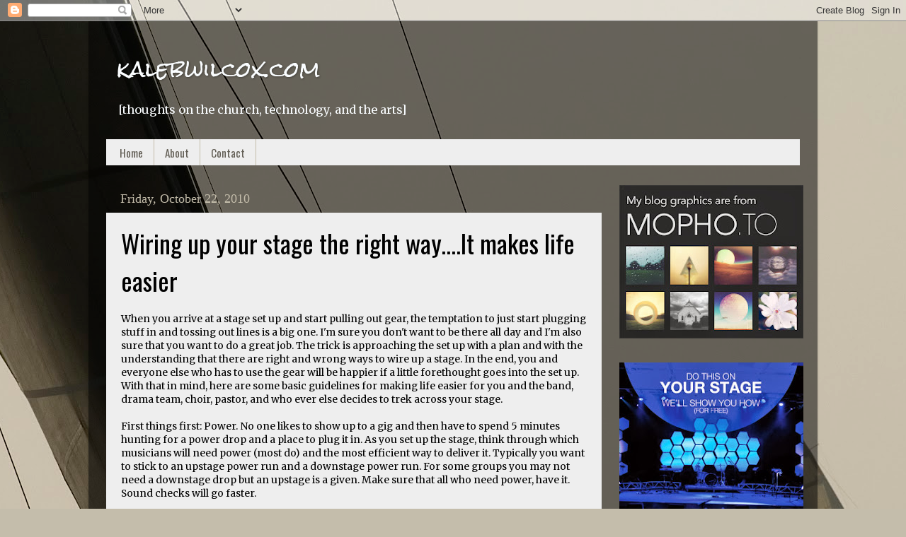

--- FILE ---
content_type: text/html; charset=UTF-8
request_url: http://www.kalebwilcox.com/2010/10/wiring-up-your-stage-right-wayit-makes.html
body_size: 16026
content:
<!DOCTYPE html>
<html class='v2' dir='ltr' xmlns='http://www.w3.org/1999/xhtml' xmlns:b='http://www.google.com/2005/gml/b' xmlns:data='http://www.google.com/2005/gml/data' xmlns:expr='http://www.google.com/2005/gml/expr'>
<head>
<link href='https://www.blogger.com/static/v1/widgets/335934321-css_bundle_v2.css' rel='stylesheet' type='text/css'/>
<meta content='width=1100' name='viewport'/>
<meta content='text/html; charset=UTF-8' http-equiv='Content-Type'/>
<meta content='blogger' name='generator'/>
<link href='http://www.kalebwilcox.com/favicon.ico' rel='icon' type='image/x-icon'/>
<link href='http://www.kalebwilcox.com/2010/10/wiring-up-your-stage-right-wayit-makes.html' rel='canonical'/>
<link rel="alternate" type="application/atom+xml" title="kalebwilcox.com - Atom" href="http://www.kalebwilcox.com/feeds/posts/default" />
<link rel="alternate" type="application/rss+xml" title="kalebwilcox.com - RSS" href="http://www.kalebwilcox.com/feeds/posts/default?alt=rss" />
<link rel="service.post" type="application/atom+xml" title="kalebwilcox.com - Atom" href="https://www.blogger.com/feeds/4682136459229679642/posts/default" />

<link rel="alternate" type="application/atom+xml" title="kalebwilcox.com - Atom" href="http://www.kalebwilcox.com/feeds/6441367491751480014/comments/default" />
<!--Can't find substitution for tag [blog.ieCssRetrofitLinks]-->
<meta content='http://www.kalebwilcox.com/2010/10/wiring-up-your-stage-right-wayit-makes.html' property='og:url'/>
<meta content='Wiring up your stage the right way....It makes life easier' property='og:title'/>
<meta content='When you arrive at a stage set up and start pulling out gear, the temptation to just start plugging stuff in and tossing out lines is a big ...' property='og:description'/>
<title>kalebwilcox.com: Wiring up your stage the right way....It makes life easier</title>
<style type='text/css'>@font-face{font-family:'Merriweather';font-style:normal;font-weight:400;font-stretch:100%;font-display:swap;src:url(//fonts.gstatic.com/s/merriweather/v33/u-4D0qyriQwlOrhSvowK_l5UcA6zuSYEqOzpPe3HOZJ5eX1WtLaQwmYiScCmDxhtNOKl8yDr3icaGV31CPDaYKfFQn0.woff2)format('woff2');unicode-range:U+0460-052F,U+1C80-1C8A,U+20B4,U+2DE0-2DFF,U+A640-A69F,U+FE2E-FE2F;}@font-face{font-family:'Merriweather';font-style:normal;font-weight:400;font-stretch:100%;font-display:swap;src:url(//fonts.gstatic.com/s/merriweather/v33/u-4D0qyriQwlOrhSvowK_l5UcA6zuSYEqOzpPe3HOZJ5eX1WtLaQwmYiScCmDxhtNOKl8yDr3icaEF31CPDaYKfFQn0.woff2)format('woff2');unicode-range:U+0301,U+0400-045F,U+0490-0491,U+04B0-04B1,U+2116;}@font-face{font-family:'Merriweather';font-style:normal;font-weight:400;font-stretch:100%;font-display:swap;src:url(//fonts.gstatic.com/s/merriweather/v33/u-4D0qyriQwlOrhSvowK_l5UcA6zuSYEqOzpPe3HOZJ5eX1WtLaQwmYiScCmDxhtNOKl8yDr3icaG131CPDaYKfFQn0.woff2)format('woff2');unicode-range:U+0102-0103,U+0110-0111,U+0128-0129,U+0168-0169,U+01A0-01A1,U+01AF-01B0,U+0300-0301,U+0303-0304,U+0308-0309,U+0323,U+0329,U+1EA0-1EF9,U+20AB;}@font-face{font-family:'Merriweather';font-style:normal;font-weight:400;font-stretch:100%;font-display:swap;src:url(//fonts.gstatic.com/s/merriweather/v33/u-4D0qyriQwlOrhSvowK_l5UcA6zuSYEqOzpPe3HOZJ5eX1WtLaQwmYiScCmDxhtNOKl8yDr3icaGl31CPDaYKfFQn0.woff2)format('woff2');unicode-range:U+0100-02BA,U+02BD-02C5,U+02C7-02CC,U+02CE-02D7,U+02DD-02FF,U+0304,U+0308,U+0329,U+1D00-1DBF,U+1E00-1E9F,U+1EF2-1EFF,U+2020,U+20A0-20AB,U+20AD-20C0,U+2113,U+2C60-2C7F,U+A720-A7FF;}@font-face{font-family:'Merriweather';font-style:normal;font-weight:400;font-stretch:100%;font-display:swap;src:url(//fonts.gstatic.com/s/merriweather/v33/u-4D0qyriQwlOrhSvowK_l5UcA6zuSYEqOzpPe3HOZJ5eX1WtLaQwmYiScCmDxhtNOKl8yDr3icaFF31CPDaYKfF.woff2)format('woff2');unicode-range:U+0000-00FF,U+0131,U+0152-0153,U+02BB-02BC,U+02C6,U+02DA,U+02DC,U+0304,U+0308,U+0329,U+2000-206F,U+20AC,U+2122,U+2191,U+2193,U+2212,U+2215,U+FEFF,U+FFFD;}@font-face{font-family:'Oswald';font-style:normal;font-weight:400;font-display:swap;src:url(//fonts.gstatic.com/s/oswald/v57/TK3_WkUHHAIjg75cFRf3bXL8LICs1_FvsUtiZSSUhiCXABTV.woff2)format('woff2');unicode-range:U+0460-052F,U+1C80-1C8A,U+20B4,U+2DE0-2DFF,U+A640-A69F,U+FE2E-FE2F;}@font-face{font-family:'Oswald';font-style:normal;font-weight:400;font-display:swap;src:url(//fonts.gstatic.com/s/oswald/v57/TK3_WkUHHAIjg75cFRf3bXL8LICs1_FvsUJiZSSUhiCXABTV.woff2)format('woff2');unicode-range:U+0301,U+0400-045F,U+0490-0491,U+04B0-04B1,U+2116;}@font-face{font-family:'Oswald';font-style:normal;font-weight:400;font-display:swap;src:url(//fonts.gstatic.com/s/oswald/v57/TK3_WkUHHAIjg75cFRf3bXL8LICs1_FvsUliZSSUhiCXABTV.woff2)format('woff2');unicode-range:U+0102-0103,U+0110-0111,U+0128-0129,U+0168-0169,U+01A0-01A1,U+01AF-01B0,U+0300-0301,U+0303-0304,U+0308-0309,U+0323,U+0329,U+1EA0-1EF9,U+20AB;}@font-face{font-family:'Oswald';font-style:normal;font-weight:400;font-display:swap;src:url(//fonts.gstatic.com/s/oswald/v57/TK3_WkUHHAIjg75cFRf3bXL8LICs1_FvsUhiZSSUhiCXABTV.woff2)format('woff2');unicode-range:U+0100-02BA,U+02BD-02C5,U+02C7-02CC,U+02CE-02D7,U+02DD-02FF,U+0304,U+0308,U+0329,U+1D00-1DBF,U+1E00-1E9F,U+1EF2-1EFF,U+2020,U+20A0-20AB,U+20AD-20C0,U+2113,U+2C60-2C7F,U+A720-A7FF;}@font-face{font-family:'Oswald';font-style:normal;font-weight:400;font-display:swap;src:url(//fonts.gstatic.com/s/oswald/v57/TK3_WkUHHAIjg75cFRf3bXL8LICs1_FvsUZiZSSUhiCXAA.woff2)format('woff2');unicode-range:U+0000-00FF,U+0131,U+0152-0153,U+02BB-02BC,U+02C6,U+02DA,U+02DC,U+0304,U+0308,U+0329,U+2000-206F,U+20AC,U+2122,U+2191,U+2193,U+2212,U+2215,U+FEFF,U+FFFD;}@font-face{font-family:'Rock Salt';font-style:normal;font-weight:400;font-display:swap;src:url(//fonts.gstatic.com/s/rocksalt/v24/MwQ0bhv11fWD6QsAVOZrt0M6p7NGrQ.woff2)format('woff2');unicode-range:U+0000-00FF,U+0131,U+0152-0153,U+02BB-02BC,U+02C6,U+02DA,U+02DC,U+0304,U+0308,U+0329,U+2000-206F,U+20AC,U+2122,U+2191,U+2193,U+2212,U+2215,U+FEFF,U+FFFD;}</style>
<style id='page-skin-1' type='text/css'><!--
/*-----------------------------------------------
Blogger Template Style
Name:     Picture Window
Designer: Blogger
URL:      www.blogger.com
----------------------------------------------- */
/* Content
----------------------------------------------- */
body {
font: normal normal 14px Merriweather;
color: #000000;
background: #C4BDAB url(//themes.googleusercontent.com/image?id=0BwVBOzw_-hbMMGJkZjMwODktOGE0Yy00YTkwLWI3OWUtYmJlMzZiODhlMTZi) no-repeat fixed top center /* Credit: mayo5 (http://www.istockphoto.com/googleimages.php?id=2572445&platform=blogger) */;
}
html body .region-inner {
min-width: 0;
max-width: 100%;
width: auto;
}
.content-outer {
font-size: 90%;
}
a:link {
text-decoration:none;
color: #ffbc11;
}
a:visited {
text-decoration:none;
color: #f3a000;
}
a:hover {
text-decoration:underline;
color: #ffcc11;
}
.content-outer {
background: transparent url(//www.blogblog.com/1kt/transparent/black50.png) repeat scroll top left;
-moz-border-radius: 0;
-webkit-border-radius: 0;
-goog-ms-border-radius: 0;
border-radius: 0;
-moz-box-shadow: 0 0 3px rgba(0, 0, 0, .15);
-webkit-box-shadow: 0 0 3px rgba(0, 0, 0, .15);
-goog-ms-box-shadow: 0 0 3px rgba(0, 0, 0, .15);
box-shadow: 0 0 3px rgba(0, 0, 0, .15);
margin: 0 auto;
}
.content-inner {
padding: 10px;
}
/* Header
----------------------------------------------- */
.header-outer {
background: transparent none repeat-x scroll top left;
_background-image: none;
color: #fafdff;
-moz-border-radius: 0;
-webkit-border-radius: 0;
-goog-ms-border-radius: 0;
border-radius: 0;
}
.Header img, .Header #header-inner {
-moz-border-radius: 0;
-webkit-border-radius: 0;
-goog-ms-border-radius: 0;
border-radius: 0;
}
.header-inner .Header .titlewrapper,
.header-inner .Header .descriptionwrapper {
padding-left: 30px;
padding-right: 30px;
}
.Header h1 {
font: normal normal 30px Rock Salt;
text-shadow: 1px 1px 3px rgba(0, 0, 0, 0.3);
}
.Header h1 a {
color: #fafdff;
}
.Header .description {
font-size: 130%;
}
/* Tabs
----------------------------------------------- */
.tabs-inner {
margin: .5em 15px 1em;
padding: 0;
}
.tabs-inner .section {
margin: 0;
}
.tabs-inner .widget ul {
padding: 0;
background: #eeeeee none repeat scroll bottom;
-moz-border-radius: 0;
-webkit-border-radius: 0;
-goog-ms-border-radius: 0;
border-radius: 0;
}
.tabs-inner .widget li {
border: none;
}
.tabs-inner .widget li a {
display: inline-block;
padding: .5em 1em;
margin-right: 0;
color: #625e55;
font: normal normal 15px Oswald;
-moz-border-radius: 0 0 0 0;
-webkit-border-top-left-radius: 0;
-webkit-border-top-right-radius: 0;
-goog-ms-border-radius: 0 0 0 0;
border-radius: 0 0 0 0;
background: transparent none no-repeat scroll top left;
border-right: 1px solid #c4bdab;
}
.tabs-inner .widget li:first-child a {
padding-left: 1.25em;
-moz-border-radius-topleft: 0;
-moz-border-radius-bottomleft: 0;
-webkit-border-top-left-radius: 0;
-webkit-border-bottom-left-radius: 0;
-goog-ms-border-top-left-radius: 0;
-goog-ms-border-bottom-left-radius: 0;
border-top-left-radius: 0;
border-bottom-left-radius: 0;
}
.tabs-inner .widget li.selected a,
.tabs-inner .widget li a:hover {
position: relative;
z-index: 1;
background: #f3a000 none repeat scroll bottom;
color: #ffffff;
-moz-box-shadow: 0 0 0 rgba(0, 0, 0, .15);
-webkit-box-shadow: 0 0 0 rgba(0, 0, 0, .15);
-goog-ms-box-shadow: 0 0 0 rgba(0, 0, 0, .15);
box-shadow: 0 0 0 rgba(0, 0, 0, .15);
}
/* Headings
----------------------------------------------- */
h2 {
font: normal normal 18px Georgia, Utopia, 'Palatino Linotype', Palatino, serif;
text-transform: none;
color: #ffffff;
margin: .5em 0;
}
/* Main
----------------------------------------------- */
.main-outer {
background: transparent none repeat scroll top center;
-moz-border-radius: 0 0 0 0;
-webkit-border-top-left-radius: 0;
-webkit-border-top-right-radius: 0;
-webkit-border-bottom-left-radius: 0;
-webkit-border-bottom-right-radius: 0;
-goog-ms-border-radius: 0 0 0 0;
border-radius: 0 0 0 0;
-moz-box-shadow: 0 0 0 rgba(0, 0, 0, .15);
-webkit-box-shadow: 0 0 0 rgba(0, 0, 0, .15);
-goog-ms-box-shadow: 0 0 0 rgba(0, 0, 0, .15);
box-shadow: 0 0 0 rgba(0, 0, 0, .15);
}
.main-inner {
padding: 15px 20px 20px;
}
.main-inner .column-center-inner {
padding: 0 0;
}
.main-inner .column-left-inner {
padding-left: 0;
}
.main-inner .column-right-inner {
padding-right: 0;
}
/* Posts
----------------------------------------------- */
h3.post-title {
margin: 0;
font: normal normal 36px Oswald;
}
.comments h4 {
margin: 1em 0 0;
font: normal normal 36px Oswald;
}
.date-header span {
color: #c4bdab;
}
.post-outer {
background-color: #eeeeee;
border: solid 1px transparent;
-moz-border-radius: 0;
-webkit-border-radius: 0;
border-radius: 0;
-goog-ms-border-radius: 0;
padding: 15px 20px;
margin: 0 -20px 20px;
}
.post-body {
line-height: 1.4;
font-size: 110%;
position: relative;
}
.post-header {
margin: 0 0 1.5em;
color: #c4bdab;
line-height: 1.6;
}
.post-footer {
margin: .5em 0 0;
color: #c4bdab;
line-height: 1.6;
}
#blog-pager {
font-size: 140%
}
#comments .comment-author {
padding-top: 1.5em;
border-top: dashed 1px #ccc;
border-top: dashed 1px rgba(128, 128, 128, .5);
background-position: 0 1.5em;
}
#comments .comment-author:first-child {
padding-top: 0;
border-top: none;
}
.avatar-image-container {
margin: .2em 0 0;
}
/* Comments
----------------------------------------------- */
.comments .comments-content .icon.blog-author {
background-repeat: no-repeat;
background-image: url([data-uri]);
}
.comments .comments-content .loadmore a {
border-top: 1px solid #ffcc11;
border-bottom: 1px solid #ffcc11;
}
.comments .continue {
border-top: 2px solid #ffcc11;
}
/* Widgets
----------------------------------------------- */
.widget ul, .widget #ArchiveList ul.flat {
padding: 0;
list-style: none;
}
.widget ul li, .widget #ArchiveList ul.flat li {
border-top: dashed 1px #ccc;
border-top: dashed 1px rgba(128, 128, 128, .5);
}
.widget ul li:first-child, .widget #ArchiveList ul.flat li:first-child {
border-top: none;
}
.widget .post-body ul {
list-style: disc;
}
.widget .post-body ul li {
border: none;
}
/* Footer
----------------------------------------------- */
.footer-outer {
color:#000000;
background: transparent none repeat scroll top center;
-moz-border-radius: 0 0 0 0;
-webkit-border-top-left-radius: 0;
-webkit-border-top-right-radius: 0;
-webkit-border-bottom-left-radius: 0;
-webkit-border-bottom-right-radius: 0;
-goog-ms-border-radius: 0 0 0 0;
border-radius: 0 0 0 0;
-moz-box-shadow: 0 0 0 rgba(0, 0, 0, .15);
-webkit-box-shadow: 0 0 0 rgba(0, 0, 0, .15);
-goog-ms-box-shadow: 0 0 0 rgba(0, 0, 0, .15);
box-shadow: 0 0 0 rgba(0, 0, 0, .15);
}
.footer-inner {
padding: 10px 20px 20px;
}
.footer-outer a {
color: #ffbc11;
}
.footer-outer a:visited {
color: #f3a000;
}
.footer-outer a:hover {
color: #ffcc11;
}
.footer-outer .widget h2 {
color: #ffffff;
}
/* Mobile
----------------------------------------------- */
html body.mobile {
height: auto;
}
html body.mobile {
min-height: 480px;
background-size: 100% auto;
}
.mobile .body-fauxcolumn-outer {
background: transparent none repeat scroll top left;
}
html .mobile .mobile-date-outer, html .mobile .blog-pager {
border-bottom: none;
background: transparent none repeat scroll top center;
margin-bottom: 10px;
}
.mobile .date-outer {
background: transparent none repeat scroll top center;
}
.mobile .header-outer, .mobile .main-outer,
.mobile .post-outer, .mobile .footer-outer {
-moz-border-radius: 0;
-webkit-border-radius: 0;
-goog-ms-border-radius: 0;
border-radius: 0;
}
.mobile .content-outer,
.mobile .main-outer,
.mobile .post-outer {
background: inherit;
border: none;
}
.mobile .content-outer {
font-size: 100%;
}
.mobile-link-button {
background-color: #ffbc11;
}
.mobile-link-button a:link, .mobile-link-button a:visited {
color: #eeeeee;
}
.mobile-index-contents {
color: #000000;
}
.mobile .tabs-inner .PageList .widget-content {
background: #f3a000 none repeat scroll bottom;
color: #ffffff;
}
.mobile .tabs-inner .PageList .widget-content .pagelist-arrow {
border-left: 1px solid #c4bdab;
}

--></style>
<style id='template-skin-1' type='text/css'><!--
body {
min-width: 1030px;
}
.content-outer, .content-fauxcolumn-outer, .region-inner {
min-width: 1030px;
max-width: 1030px;
_width: 1030px;
}
.main-inner .columns {
padding-left: 0;
padding-right: 280px;
}
.main-inner .fauxcolumn-center-outer {
left: 0;
right: 280px;
/* IE6 does not respect left and right together */
_width: expression(this.parentNode.offsetWidth -
parseInt("0") -
parseInt("280px") + 'px');
}
.main-inner .fauxcolumn-left-outer {
width: 0;
}
.main-inner .fauxcolumn-right-outer {
width: 280px;
}
.main-inner .column-left-outer {
width: 0;
right: 100%;
margin-left: -0;
}
.main-inner .column-right-outer {
width: 280px;
margin-right: -280px;
}
#layout {
min-width: 0;
}
#layout .content-outer {
min-width: 0;
width: 800px;
}
#layout .region-inner {
min-width: 0;
width: auto;
}
--></style>
<script type='text/javascript'>
        (function(i,s,o,g,r,a,m){i['GoogleAnalyticsObject']=r;i[r]=i[r]||function(){
        (i[r].q=i[r].q||[]).push(arguments)},i[r].l=1*new Date();a=s.createElement(o),
        m=s.getElementsByTagName(o)[0];a.async=1;a.src=g;m.parentNode.insertBefore(a,m)
        })(window,document,'script','https://www.google-analytics.com/analytics.js','ga');
        ga('create', 'UA-43999029-1', 'auto', 'blogger');
        ga('blogger.send', 'pageview');
      </script>
<link href='https://www.blogger.com/dyn-css/authorization.css?targetBlogID=4682136459229679642&amp;zx=af96913c-3590-4663-9285-98be0b45d20b' media='none' onload='if(media!=&#39;all&#39;)media=&#39;all&#39;' rel='stylesheet'/><noscript><link href='https://www.blogger.com/dyn-css/authorization.css?targetBlogID=4682136459229679642&amp;zx=af96913c-3590-4663-9285-98be0b45d20b' rel='stylesheet'/></noscript>
<meta name='google-adsense-platform-account' content='ca-host-pub-1556223355139109'/>
<meta name='google-adsense-platform-domain' content='blogspot.com'/>

<!-- data-ad-client=ca-pub-1362769665958380 -->

</head>
<body class='loading variant-screen'>
<div class='navbar section' id='navbar'><div class='widget Navbar' data-version='1' id='Navbar1'><script type="text/javascript">
    function setAttributeOnload(object, attribute, val) {
      if(window.addEventListener) {
        window.addEventListener('load',
          function(){ object[attribute] = val; }, false);
      } else {
        window.attachEvent('onload', function(){ object[attribute] = val; });
      }
    }
  </script>
<div id="navbar-iframe-container"></div>
<script type="text/javascript" src="https://apis.google.com/js/platform.js"></script>
<script type="text/javascript">
      gapi.load("gapi.iframes:gapi.iframes.style.bubble", function() {
        if (gapi.iframes && gapi.iframes.getContext) {
          gapi.iframes.getContext().openChild({
              url: 'https://www.blogger.com/navbar/4682136459229679642?po\x3d6441367491751480014\x26origin\x3dhttp://www.kalebwilcox.com',
              where: document.getElementById("navbar-iframe-container"),
              id: "navbar-iframe"
          });
        }
      });
    </script><script type="text/javascript">
(function() {
var script = document.createElement('script');
script.type = 'text/javascript';
script.src = '//pagead2.googlesyndication.com/pagead/js/google_top_exp.js';
var head = document.getElementsByTagName('head')[0];
if (head) {
head.appendChild(script);
}})();
</script>
</div></div>
<div class='body-fauxcolumns'>
<div class='fauxcolumn-outer body-fauxcolumn-outer'>
<div class='cap-top'>
<div class='cap-left'></div>
<div class='cap-right'></div>
</div>
<div class='fauxborder-left'>
<div class='fauxborder-right'></div>
<div class='fauxcolumn-inner'>
</div>
</div>
<div class='cap-bottom'>
<div class='cap-left'></div>
<div class='cap-right'></div>
</div>
</div>
</div>
<div class='content'>
<div class='content-fauxcolumns'>
<div class='fauxcolumn-outer content-fauxcolumn-outer'>
<div class='cap-top'>
<div class='cap-left'></div>
<div class='cap-right'></div>
</div>
<div class='fauxborder-left'>
<div class='fauxborder-right'></div>
<div class='fauxcolumn-inner'>
</div>
</div>
<div class='cap-bottom'>
<div class='cap-left'></div>
<div class='cap-right'></div>
</div>
</div>
</div>
<div class='content-outer'>
<div class='content-cap-top cap-top'>
<div class='cap-left'></div>
<div class='cap-right'></div>
</div>
<div class='fauxborder-left content-fauxborder-left'>
<div class='fauxborder-right content-fauxborder-right'></div>
<div class='content-inner'>
<header>
<div class='header-outer'>
<div class='header-cap-top cap-top'>
<div class='cap-left'></div>
<div class='cap-right'></div>
</div>
<div class='fauxborder-left header-fauxborder-left'>
<div class='fauxborder-right header-fauxborder-right'></div>
<div class='region-inner header-inner'>
<div class='header section' id='header'><div class='widget Header' data-version='1' id='Header1'>
<div id='header-inner'>
<div class='titlewrapper'>
<h1 class='title'>
<a href='http://www.kalebwilcox.com/'>
kalebwilcox.com
</a>
</h1>
</div>
<div class='descriptionwrapper'>
<p class='description'><span>[thoughts on the church, technology, and the arts]</span></p>
</div>
</div>
</div></div>
</div>
</div>
<div class='header-cap-bottom cap-bottom'>
<div class='cap-left'></div>
<div class='cap-right'></div>
</div>
</div>
</header>
<div class='tabs-outer'>
<div class='tabs-cap-top cap-top'>
<div class='cap-left'></div>
<div class='cap-right'></div>
</div>
<div class='fauxborder-left tabs-fauxborder-left'>
<div class='fauxborder-right tabs-fauxborder-right'></div>
<div class='region-inner tabs-inner'>
<div class='tabs section' id='crosscol'><div class='widget PageList' data-version='1' id='PageList1'>
<h2>Pages</h2>
<div class='widget-content'>
<ul>
<li>
<a href='http://www.kalebwilcox.com/'>Home</a>
</li>
<li>
<a href='http://www.kalebwilcox.com/p/about_8.html'>About</a>
</li>
<li>
<a href='http://www.kalebwilcox.com/p/contact.html'>Contact</a>
</li>
</ul>
<div class='clear'></div>
</div>
</div></div>
<div class='tabs no-items section' id='crosscol-overflow'></div>
</div>
</div>
<div class='tabs-cap-bottom cap-bottom'>
<div class='cap-left'></div>
<div class='cap-right'></div>
</div>
</div>
<div class='main-outer'>
<div class='main-cap-top cap-top'>
<div class='cap-left'></div>
<div class='cap-right'></div>
</div>
<div class='fauxborder-left main-fauxborder-left'>
<div class='fauxborder-right main-fauxborder-right'></div>
<div class='region-inner main-inner'>
<div class='columns fauxcolumns'>
<div class='fauxcolumn-outer fauxcolumn-center-outer'>
<div class='cap-top'>
<div class='cap-left'></div>
<div class='cap-right'></div>
</div>
<div class='fauxborder-left'>
<div class='fauxborder-right'></div>
<div class='fauxcolumn-inner'>
</div>
</div>
<div class='cap-bottom'>
<div class='cap-left'></div>
<div class='cap-right'></div>
</div>
</div>
<div class='fauxcolumn-outer fauxcolumn-left-outer'>
<div class='cap-top'>
<div class='cap-left'></div>
<div class='cap-right'></div>
</div>
<div class='fauxborder-left'>
<div class='fauxborder-right'></div>
<div class='fauxcolumn-inner'>
</div>
</div>
<div class='cap-bottom'>
<div class='cap-left'></div>
<div class='cap-right'></div>
</div>
</div>
<div class='fauxcolumn-outer fauxcolumn-right-outer'>
<div class='cap-top'>
<div class='cap-left'></div>
<div class='cap-right'></div>
</div>
<div class='fauxborder-left'>
<div class='fauxborder-right'></div>
<div class='fauxcolumn-inner'>
</div>
</div>
<div class='cap-bottom'>
<div class='cap-left'></div>
<div class='cap-right'></div>
</div>
</div>
<!-- corrects IE6 width calculation -->
<div class='columns-inner'>
<div class='column-center-outer'>
<div class='column-center-inner'>
<div class='main section' id='main'><div class='widget Blog' data-version='1' id='Blog1'>
<div class='blog-posts hfeed'>

          <div class="date-outer">
        
<h2 class='date-header'><span>Friday, October 22, 2010</span></h2>

          <div class="date-posts">
        
<div class='post-outer'>
<div class='post hentry' itemprop='blogPost' itemscope='itemscope' itemtype='http://schema.org/BlogPosting'>
<meta content='4682136459229679642' itemprop='blogId'/>
<meta content='6441367491751480014' itemprop='postId'/>
<a name='6441367491751480014'></a>
<h3 class='post-title entry-title' itemprop='name'>
Wiring up your stage the right way....It makes life easier
</h3>
<div class='post-header'>
<div class='post-header-line-1'></div>
</div>
<div class='post-body entry-content' id='post-body-6441367491751480014' itemprop='description articleBody'>
When you arrive at a stage set up and start pulling out gear, the temptation to just start plugging stuff in and tossing out lines is a big one.  I'm sure you don't want to be there all day and I'm also sure that you want to do a great job.  The trick is approaching the set up with a plan and with the understanding that there are right and wrong ways to wire up a stage.  In the end, you and everyone else who has to use the gear will be happier if a little forethought goes into the set up.  With that in mind, here are some basic guidelines for making life easier for you and the band, drama team, choir, pastor, and who ever else decides to trek across your stage.<br />
<div>
<br /></div>
<div>
First things first: Power.  No one likes to show up to a gig and then have to spend 5 minutes hunting for a power drop and a place to plug it in.  As you set up the stage, think through which musicians will need power (most do) and the most efficient way to deliver it.  Typically you want to stick to an upstage power run and a downstage power run.  For some groups you may not need a downstage drop but an upstage is a given.  Make sure that all who need power, have it. Sound checks will go faster.</div>
<div>
<br /></div>
<div>
Next up is monitor cables. All of you who have gone to in ears get to skip this step, but I'm sure the case still arises where you have to throw out a wedge or two.  The key is to keep cables out of the performance area, meaning the area between the drum riser and the front line of monitors.  No one wants to be tripping on cables during a set.  Start the cable run from the amps and end with the slack at the monitor.  This allows the wedges to be moved if needed.  Tuck the excess under the wedge or off stage if possible.  Do not leave coils of cable laying next to wedges, its just not cool and looks bad.</div>
<div>
<br /></div>
<div>
When running mic lines and other signal cable, similar guidelines apply.  Keep cables out of the performance area if at all possible and start  your run at the snake or mic input box, not at that mic, amp, or keyboard.  This ensures that the excess will be near the sound source if any rearranging or moving needs to occur.  The excess cable must be NEATLY COILED IN A SMALL ROLL (this is important to a clean stage set up) at the sound source.  Not piled or thrown or wadded!  Also, please take the time to work out kinks, knots, or coils that may have snuck into cable, don't just lay it out in a mess.  It's just not professional.  </div>
<div>
<br /></div>
<div>
A few final tips:</div>
<div>
-Wrap mic cable around mic stands to keep it looking neat.</div>
<div>
-Keep all Velcro ties at the MALE end of the cable. No one wants to look at a little black strip of Velcro by the lead singer's face all night. </div>
<div>
-Clean, straight cable runs are key.  Run as many cables as you can together.  It looks cleaner than having a dozen cables running all over the place. </div>
<div>
-Keep power cables away from signal cables.  Do not run them parallel to each other.  If they have to cross, cross them at a 90 degree angle.  This minimizes the potential for electrical interference in the sound signal from power cables.  </div>
<div>
-Hide DI boxes behind amps and risers and make sure that cable connections are not out in the open where they can be kicked, stepped on, or broken.</div>
<div>
<br /></div>
<div>
If you approach stage set ups with neatness in mind, you'll end up with a better end product and it will make tear down much easier.  Trouble shooting and sound check are also much simpler if all cables are neatly arranged and organized.  You'll feel great about your work, and all the other techs and musicians will be happier.  Its just a win all around.</div>
<div style='clear: both;'></div>
</div>
<div class='post-footer'>
<div class='post-footer-line post-footer-line-1'><span class='post-author vcard'>
Posted by
<span class='fn' itemprop='author' itemscope='itemscope' itemtype='http://schema.org/Person'>
<meta content='https://www.blogger.com/profile/08741860483892018088' itemprop='url'/>
<a class='g-profile' href='https://www.blogger.com/profile/08741860483892018088' rel='author' title='author profile'>
<span itemprop='name'>Kaleb Wilcox</span>
</a>
</span>
</span>
<span class='post-timestamp'>
at
<meta content='http://www.kalebwilcox.com/2010/10/wiring-up-your-stage-right-wayit-makes.html' itemprop='url'/>
<a class='timestamp-link' href='http://www.kalebwilcox.com/2010/10/wiring-up-your-stage-right-wayit-makes.html' rel='bookmark' title='permanent link'><abbr class='published' itemprop='datePublished' title='2010-10-22T11:30:00-07:00'>11:30&#8239;AM</abbr></a>
</span>
<span class='post-comment-link'>
</span>
<span class='post-icons'>
<span class='item-control blog-admin pid-1152228338'>
<a href='https://www.blogger.com/post-edit.g?blogID=4682136459229679642&postID=6441367491751480014&from=pencil' title='Edit Post'>
<img alt='' class='icon-action' height='18' src='https://resources.blogblog.com/img/icon18_edit_allbkg.gif' width='18'/>
</a>
</span>
</span>
</div>
<div class='post-footer-line post-footer-line-2'><span class='post-labels'>
Labels:
<a href='http://www.kalebwilcox.com/search/label/Production' rel='tag'>Production</a>
</span>
</div>
<div class='post-footer-line post-footer-line-3'><span class='post-location'>
</span>
</div>
</div>
</div>
<div class='comments' id='comments'>
<a name='comments'></a>
<h4>3 comments:</h4>
<div class='comments-content'>
<script async='async' src='' type='text/javascript'></script>
<script type='text/javascript'>
    (function() {
      var items = null;
      var msgs = null;
      var config = {};

// <![CDATA[
      var cursor = null;
      if (items && items.length > 0) {
        cursor = parseInt(items[items.length - 1].timestamp) + 1;
      }

      var bodyFromEntry = function(entry) {
        var text = (entry &&
                    ((entry.content && entry.content.$t) ||
                     (entry.summary && entry.summary.$t))) ||
            '';
        if (entry && entry.gd$extendedProperty) {
          for (var k in entry.gd$extendedProperty) {
            if (entry.gd$extendedProperty[k].name == 'blogger.contentRemoved') {
              return '<span class="deleted-comment">' + text + '</span>';
            }
          }
        }
        return text;
      }

      var parse = function(data) {
        cursor = null;
        var comments = [];
        if (data && data.feed && data.feed.entry) {
          for (var i = 0, entry; entry = data.feed.entry[i]; i++) {
            var comment = {};
            // comment ID, parsed out of the original id format
            var id = /blog-(\d+).post-(\d+)/.exec(entry.id.$t);
            comment.id = id ? id[2] : null;
            comment.body = bodyFromEntry(entry);
            comment.timestamp = Date.parse(entry.published.$t) + '';
            if (entry.author && entry.author.constructor === Array) {
              var auth = entry.author[0];
              if (auth) {
                comment.author = {
                  name: (auth.name ? auth.name.$t : undefined),
                  profileUrl: (auth.uri ? auth.uri.$t : undefined),
                  avatarUrl: (auth.gd$image ? auth.gd$image.src : undefined)
                };
              }
            }
            if (entry.link) {
              if (entry.link[2]) {
                comment.link = comment.permalink = entry.link[2].href;
              }
              if (entry.link[3]) {
                var pid = /.*comments\/default\/(\d+)\?.*/.exec(entry.link[3].href);
                if (pid && pid[1]) {
                  comment.parentId = pid[1];
                }
              }
            }
            comment.deleteclass = 'item-control blog-admin';
            if (entry.gd$extendedProperty) {
              for (var k in entry.gd$extendedProperty) {
                if (entry.gd$extendedProperty[k].name == 'blogger.itemClass') {
                  comment.deleteclass += ' ' + entry.gd$extendedProperty[k].value;
                } else if (entry.gd$extendedProperty[k].name == 'blogger.displayTime') {
                  comment.displayTime = entry.gd$extendedProperty[k].value;
                }
              }
            }
            comments.push(comment);
          }
        }
        return comments;
      };

      var paginator = function(callback) {
        if (hasMore()) {
          var url = config.feed + '?alt=json&v=2&orderby=published&reverse=false&max-results=50';
          if (cursor) {
            url += '&published-min=' + new Date(cursor).toISOString();
          }
          window.bloggercomments = function(data) {
            var parsed = parse(data);
            cursor = parsed.length < 50 ? null
                : parseInt(parsed[parsed.length - 1].timestamp) + 1
            callback(parsed);
            window.bloggercomments = null;
          }
          url += '&callback=bloggercomments';
          var script = document.createElement('script');
          script.type = 'text/javascript';
          script.src = url;
          document.getElementsByTagName('head')[0].appendChild(script);
        }
      };
      var hasMore = function() {
        return !!cursor;
      };
      var getMeta = function(key, comment) {
        if ('iswriter' == key) {
          var matches = !!comment.author
              && comment.author.name == config.authorName
              && comment.author.profileUrl == config.authorUrl;
          return matches ? 'true' : '';
        } else if ('deletelink' == key) {
          return config.baseUri + '/comment/delete/'
               + config.blogId + '/' + comment.id;
        } else if ('deleteclass' == key) {
          return comment.deleteclass;
        }
        return '';
      };

      var replybox = null;
      var replyUrlParts = null;
      var replyParent = undefined;

      var onReply = function(commentId, domId) {
        if (replybox == null) {
          // lazily cache replybox, and adjust to suit this style:
          replybox = document.getElementById('comment-editor');
          if (replybox != null) {
            replybox.height = '250px';
            replybox.style.display = 'block';
            replyUrlParts = replybox.src.split('#');
          }
        }
        if (replybox && (commentId !== replyParent)) {
          replybox.src = '';
          document.getElementById(domId).insertBefore(replybox, null);
          replybox.src = replyUrlParts[0]
              + (commentId ? '&parentID=' + commentId : '')
              + '#' + replyUrlParts[1];
          replyParent = commentId;
        }
      };

      var hash = (window.location.hash || '#').substring(1);
      var startThread, targetComment;
      if (/^comment-form_/.test(hash)) {
        startThread = hash.substring('comment-form_'.length);
      } else if (/^c[0-9]+$/.test(hash)) {
        targetComment = hash.substring(1);
      }

      // Configure commenting API:
      var configJso = {
        'maxDepth': config.maxThreadDepth
      };
      var provider = {
        'id': config.postId,
        'data': items,
        'loadNext': paginator,
        'hasMore': hasMore,
        'getMeta': getMeta,
        'onReply': onReply,
        'rendered': true,
        'initComment': targetComment,
        'initReplyThread': startThread,
        'config': configJso,
        'messages': msgs
      };

      var render = function() {
        if (window.goog && window.goog.comments) {
          var holder = document.getElementById('comment-holder');
          window.goog.comments.render(holder, provider);
        }
      };

      // render now, or queue to render when library loads:
      if (window.goog && window.goog.comments) {
        render();
      } else {
        window.goog = window.goog || {};
        window.goog.comments = window.goog.comments || {};
        window.goog.comments.loadQueue = window.goog.comments.loadQueue || [];
        window.goog.comments.loadQueue.push(render);
      }
    })();
// ]]>
  </script>
<div id='comment-holder'>
<div class="comment-thread toplevel-thread"><ol id="top-ra"><li class="comment" id="c1065564819940188446"><div class="avatar-image-container"><img src="//www.blogger.com/img/blogger_logo_round_35.png" alt=""/></div><div class="comment-block"><div class="comment-header"><cite class="user"><a href="https://www.blogger.com/profile/12202966122221143413" rel="nofollow">Luke20</a></cite><span class="icon user "></span><span class="datetime secondary-text"><a rel="nofollow" href="http://www.kalebwilcox.com/2010/10/wiring-up-your-stage-right-wayit-makes.html?showComment=1337264256303#c1065564819940188446">May 17, 2012 at 7:17&#8239;AM</a></span></div><p class="comment-content">If you find your stagecraft skills lacking this primer on wiring will bring your up to taught years ago and the basic method is the same on every stage right up to the pattern under the stage if possible but certainly out of the way of walkways.<br><br><a href="http://www.cabletiesandmore.com/BraidedSleeving.php" rel="nofollow">TechFlex</a></p><span class="comment-actions secondary-text"><a class="comment-reply" target="_self" data-comment-id="1065564819940188446">Reply</a><span class="item-control blog-admin blog-admin pid-2084400301"><a target="_self" href="https://www.blogger.com/comment/delete/4682136459229679642/1065564819940188446">Delete</a></span></span></div><div class="comment-replies"><div id="c1065564819940188446-rt" class="comment-thread inline-thread hidden"><span class="thread-toggle thread-expanded"><span class="thread-arrow"></span><span class="thread-count"><a target="_self">Replies</a></span></span><ol id="c1065564819940188446-ra" class="thread-chrome thread-expanded"><div></div><div id="c1065564819940188446-continue" class="continue"><a class="comment-reply" target="_self" data-comment-id="1065564819940188446">Reply</a></div></ol></div></div><div class="comment-replybox-single" id="c1065564819940188446-ce"></div></li><li class="comment" id="c8948573407644044619"><div class="avatar-image-container"><img src="//www.blogger.com/img/blogger_logo_round_35.png" alt=""/></div><div class="comment-block"><div class="comment-header"><cite class="user"><a href="https://www.blogger.com/profile/00129361528600208935" rel="nofollow">Kavin cook</a></cite><span class="icon user "></span><span class="datetime secondary-text"><a rel="nofollow" href="http://www.kalebwilcox.com/2010/10/wiring-up-your-stage-right-wayit-makes.html?showComment=1508261364548#c8948573407644044619">October 17, 2017 at 10:29&#8239;AM</a></span></div><p class="comment-content">This type of wire when installed properly can be just as safe as copper wire.<br><a href="http://www.antiquetractorpulling.com" rel="nofollow">this site</a><br></p><span class="comment-actions secondary-text"><a class="comment-reply" target="_self" data-comment-id="8948573407644044619">Reply</a><span class="item-control blog-admin blog-admin pid-1664265058"><a target="_self" href="https://www.blogger.com/comment/delete/4682136459229679642/8948573407644044619">Delete</a></span></span></div><div class="comment-replies"><div id="c8948573407644044619-rt" class="comment-thread inline-thread hidden"><span class="thread-toggle thread-expanded"><span class="thread-arrow"></span><span class="thread-count"><a target="_self">Replies</a></span></span><ol id="c8948573407644044619-ra" class="thread-chrome thread-expanded"><div></div><div id="c8948573407644044619-continue" class="continue"><a class="comment-reply" target="_self" data-comment-id="8948573407644044619">Reply</a></div></ol></div></div><div class="comment-replybox-single" id="c8948573407644044619-ce"></div></li><li class="comment" id="c8896955598476075086"><div class="avatar-image-container"><img src="//www.blogger.com/img/blogger_logo_round_35.png" alt=""/></div><div class="comment-block"><div class="comment-header"><cite class="user"><a href="https://www.blogger.com/profile/07645548559235454595" rel="nofollow">Steve R</a></cite><span class="icon user "></span><span class="datetime secondary-text"><a rel="nofollow" href="http://www.kalebwilcox.com/2010/10/wiring-up-your-stage-right-wayit-makes.html?showComment=1515269307448#c8896955598476075086">January 6, 2018 at 12:08&#8239;PM</a></span></div><p class="comment-content">And while they can&#39;t deal with the insurance company for you, you will be able to sleep well knowing that your electrical system does not pose a threat to your family&#39;s safety and well-being.<a href="http://www.electricbysullivan.com/electrician/electrician-collingswood/" rel="nofollow">electricians in collingswood nj</a><br></p><span class="comment-actions secondary-text"><a class="comment-reply" target="_self" data-comment-id="8896955598476075086">Reply</a><span class="item-control blog-admin blog-admin pid-637696336"><a target="_self" href="https://www.blogger.com/comment/delete/4682136459229679642/8896955598476075086">Delete</a></span></span></div><div class="comment-replies"><div id="c8896955598476075086-rt" class="comment-thread inline-thread hidden"><span class="thread-toggle thread-expanded"><span class="thread-arrow"></span><span class="thread-count"><a target="_self">Replies</a></span></span><ol id="c8896955598476075086-ra" class="thread-chrome thread-expanded"><div></div><div id="c8896955598476075086-continue" class="continue"><a class="comment-reply" target="_self" data-comment-id="8896955598476075086">Reply</a></div></ol></div></div><div class="comment-replybox-single" id="c8896955598476075086-ce"></div></li></ol><div id="top-continue" class="continue"><a class="comment-reply" target="_self">Add comment</a></div><div class="comment-replybox-thread" id="top-ce"></div><div class="loadmore hidden" data-post-id="6441367491751480014"><a target="_self">Load more...</a></div></div>
</div>
</div>
<p class='comment-footer'>
<div class='comment-form'>
<a name='comment-form'></a>
<p>
</p>
<a href='https://www.blogger.com/comment/frame/4682136459229679642?po=6441367491751480014&hl=en&saa=85391&origin=http://www.kalebwilcox.com' id='comment-editor-src'></a>
<iframe allowtransparency='true' class='blogger-iframe-colorize blogger-comment-from-post' frameborder='0' height='410px' id='comment-editor' name='comment-editor' src='' width='100%'></iframe>
<script src='https://www.blogger.com/static/v1/jsbin/2830521187-comment_from_post_iframe.js' type='text/javascript'></script>
<script type='text/javascript'>
      BLOG_CMT_createIframe('https://www.blogger.com/rpc_relay.html');
    </script>
</div>
</p>
<div id='backlinks-container'>
<div id='Blog1_backlinks-container'>
</div>
</div>
</div>
</div>
<div class='inline-ad'>
<script type="text/javascript"><!--
google_ad_client = "ca-pub-1362769665958380";
google_ad_host = "ca-host-pub-1556223355139109";
google_ad_host_channel = "L0007";
/* sharpfocusmedia_main_Blog1_300x250_as */
google_ad_slot = "4458517331";
google_ad_width = 300;
google_ad_height = 250;
//-->
</script>
<script type="text/javascript"
src="http://pagead2.googlesyndication.com/pagead/show_ads.js">
</script>
</div>

        </div></div>
      
</div>
<div class='blog-pager' id='blog-pager'>
<span id='blog-pager-newer-link'>
<a class='blog-pager-newer-link' href='http://www.kalebwilcox.com/2010/11/thanksgiving-services-are-here.html' id='Blog1_blog-pager-newer-link' title='Newer Post'>Newer Post</a>
</span>
<span id='blog-pager-older-link'>
<a class='blog-pager-older-link' href='http://www.kalebwilcox.com/2010/08/check-it-out.html' id='Blog1_blog-pager-older-link' title='Older Post'>Older Post</a>
</span>
<a class='home-link' href='http://www.kalebwilcox.com/'>Home</a>
</div>
<div class='clear'></div>
<div class='post-feeds'>
<div class='feed-links'>
Subscribe to:
<a class='feed-link' href='http://www.kalebwilcox.com/feeds/6441367491751480014/comments/default' target='_blank' type='application/atom+xml'>Post Comments (Atom)</a>
</div>
</div>
</div></div>
</div>
</div>
<div class='column-left-outer'>
<div class='column-left-inner'>
<aside>
</aside>
</div>
</div>
<div class='column-right-outer'>
<div class='column-right-inner'>
<aside>
<div class='sidebar section' id='sidebar-right-1'><div class='widget Image' data-version='1' id='Image2'>
<div class='widget-content'>
<a href='http://mopho.to'>
<img alt='' height='217' id='Image2_img' src='https://blogger.googleusercontent.com/img/b/R29vZ2xl/AVvXsEjOYHwsBqQxWVeRNb6G76zE1wFnUmRpkyIEssPgmSKy-Qo6boURvmNlYhdBqfKksPl4nl9dZLVOQSZCMVi0oQngLJzo30HBOtOIO0QopBOd7FMZnlFWekYBZHcIdrizRhm-9SzzAI6qzDbX/s260/300x250-Dark.jpg' width='260'/>
</a>
<br/>
</div>
<div class='clear'></div>
</div><div class='widget Image' data-version='1' id='Image3'>
<div class='widget-content'>
<a href='http://www.churchstagedesignideas.com'>
<img alt='' height='260' id='Image3_img' src='https://blogger.googleusercontent.com/img/b/R29vZ2xl/AVvXsEh_5gzWq9R7dnLXSHhOLpndgmH750OYVbPzW21ISqpjyN1u29JBxwjQSxZWRohEIoQNGPOwAXZivw1XoTr4S0WvmNrlpHRhZgy0K6NTSBNDCrzcArtZDBBIRw2aykIVu4m7jzLwal9aWK8z/s260/CSDI-280x280.jpeg' width='260'/>
</a>
<br/>
</div>
<div class='clear'></div>
</div><div class='widget PopularPosts' data-version='1' id='PopularPosts1'>
<h2>Popular Posts</h2>
<div class='widget-content popular-posts'>
<ul>
<li>
<div class='item-content'>
<div class='item-thumbnail'>
<a href='http://www.kalebwilcox.com/2012/08/tbc-stage-design-on-csdi.html' target='_blank'>
<img alt='' border='0' src='https://blogger.googleusercontent.com/img/b/R29vZ2xl/AVvXsEjIOFYghQbvNCcj4oaYZWKjTKDxpE2EX2NZM8SHvQCVXtIJM219aqTWudCY9D1_gcb4MjvKC8KCv4hwikSG62EKaKHKACV7u1HtkS4pgtcwKpkOCRZgfiULhznvE02j93MmNQ7ZC8dolYSY/w72-h72-p-k-no-nu/Orange+Wide.jpg'/>
</a>
</div>
<div class='item-title'><a href='http://www.kalebwilcox.com/2012/08/tbc-stage-design-on-csdi.html'>TBC Stage Design on CSDI</a></div>
<div class='item-snippet'>   Check out TBC&#39;s latest set design at ChurchStageDesignIdeas . &#160;Thanks to all the volunteers who made it happen! It seems like just ye...</div>
</div>
<div style='clear: both;'></div>
</li>
<li>
<div class='item-content'>
<div class='item-thumbnail'>
<a href='http://www.kalebwilcox.com/2011/05/whats-with-all-lights.html' target='_blank'>
<img alt='' border='0' src='https://blogger.googleusercontent.com/img/b/R29vZ2xl/AVvXsEgPErPwVnIHpYNPEpP2z39zXYk5C4YESAR1MY2ne8GqkT_PoWO5ZM5ZO95c3TZR5sn-S3xTFOnwElZn3E1xkFJbSgaCZvIcy_iWa0KbWONwZfh6QCCHIkMhPeiA5cbrv_slzjfgwlmSJOqf/w72-h72-p-k-no-nu/PurpleGold.jpg'/>
</a>
</div>
<div class='item-title'><a href='http://www.kalebwilcox.com/2011/05/whats-with-all-lights.html'>What's With All the Lights?</a></div>
<div class='item-snippet'> Wow, its been a while since I posted anything here.  Easter has come and gone and     now the pre-summer lull is almost over too.  I knew i...</div>
</div>
<div style='clear: both;'></div>
</li>
<li>
<div class='item-content'>
<div class='item-thumbnail'>
<a href='http://www.kalebwilcox.com/2012/03/interlocking-spring-stage-design.html' target='_blank'>
<img alt='' border='0' src='https://blogger.googleusercontent.com/img/b/R29vZ2xl/AVvXsEgm7CBUVjwAZwqmPAfuN5oMC1l9UQB_lGv6saziiPLDz6p1AVO6RK8ompw9mSMlUiaqBnnv1vDGxldqJdw9yoE3cyZs1ITDeUGu4_QD59KuxKVL3yNXk55bv3KqVtECGNQhEX2a2VpnAz3Z/w72-h72-p-k-no-nu/noid-Medium_Stage_Small.jpg'/>
</a>
</div>
<div class='item-title'><a href='http://www.kalebwilcox.com/2012/03/interlocking-spring-stage-design.html'>Interlocking | Spring Stage Design</a></div>
<div class='item-snippet'>            Check out TBC&#39;s recent stage design featured on ChurchStageDesignIdeas.com . Thanks to all our tech arts volunteers who make...</div>
</div>
<div style='clear: both;'></div>
</li>
<li>
<div class='item-content'>
<div class='item-title'><a href='http://www.kalebwilcox.com/2010/10/wiring-up-your-stage-right-wayit-makes.html'>Wiring up your stage the right way....It makes life easier</a></div>
<div class='item-snippet'>When you arrive at a stage set up and start pulling out gear, the temptation to just start plugging stuff in and tossing out lines is a big ...</div>
</div>
<div style='clear: both;'></div>
</li>
</ul>
<div class='clear'></div>
</div>
</div><div class='widget Image' data-version='1' id='Image1'>
<div class='widget-content'>
<img alt='' height='233' id='Image1_img' src='https://blogger.googleusercontent.com/img/b/R29vZ2xl/AVvXsEjqm_UxHLV4I2rcf-BPtfx45fWIcd5Douo8uUDsDzyVBxripzCVHwK_qb5trYIVTdeZKIwEJsmBGzBTnAHzdFGQaIetMW7uXmm7-RrXLcoThTkzjePfXMb1IosC9EBwkXIz-8xFfCufGyKx/s260/KalebPic.jpg' width='260'/>
<br/>
</div>
<div class='clear'></div>
</div><div class='widget Profile' data-version='1' id='Profile1'>
<h2>About</h2>
<div class='widget-content'>
<dl class='profile-datablock'>
<dt class='profile-data'>
<a class='profile-name-link g-profile' href='https://www.blogger.com/profile/08741860483892018088' rel='author' style='background-image: url(//www.blogger.com/img/logo-16.png);'>
Kaleb Wilcox
</a>
</dt>
<dd class='profile-textblock'>I'm the Technical Arts Director at Willow Creek Community Church North Shore. 

Follow me on Twitter @kalebwilcox</dd>
</dl>
<a class='profile-link' href='https://www.blogger.com/profile/08741860483892018088' rel='author'>View my complete profile</a>
<div class='clear'></div>
</div>
</div></div>
<table border='0' cellpadding='0' cellspacing='0' class='section-columns columns-2'>
<tbody>
<tr>
<td class='first columns-cell'>
<div class='sidebar section' id='sidebar-right-2-1'><div class='widget BlogSearch' data-version='1' id='BlogSearch1'>
<h2 class='title'>Search This Blog</h2>
<div class='widget-content'>
<div id='BlogSearch1_form'>
<form action='http://www.kalebwilcox.com/search' class='gsc-search-box' target='_top'>
<table cellpadding='0' cellspacing='0' class='gsc-search-box'>
<tbody>
<tr>
<td class='gsc-input'>
<input autocomplete='off' class='gsc-input' name='q' size='10' title='search' type='text' value=''/>
</td>
<td class='gsc-search-button'>
<input class='gsc-search-button' title='search' type='submit' value='Search'/>
</td>
</tr>
</tbody>
</table>
</form>
</div>
</div>
<div class='clear'></div>
</div></div>
</td>
<td class='columns-cell'>
<div class='sidebar no-items section' id='sidebar-right-2-2'></div>
</td>
</tr>
</tbody>
</table>
<div class='sidebar section' id='sidebar-right-3'><div class='widget BlogArchive' data-version='1' id='BlogArchive1'>
<h2>Blog Archive</h2>
<div class='widget-content'>
<div id='ArchiveList'>
<div id='BlogArchive1_ArchiveList'>
<ul class='flat'>
<li class='archivedate'>
<a href='http://www.kalebwilcox.com/2013/09/'>September</a> (5)
      </li>
<li class='archivedate'>
<a href='http://www.kalebwilcox.com/2013/02/'>February</a> (1)
      </li>
<li class='archivedate'>
<a href='http://www.kalebwilcox.com/2013/01/'>January</a> (1)
      </li>
<li class='archivedate'>
<a href='http://www.kalebwilcox.com/2012/11/'>November</a> (3)
      </li>
<li class='archivedate'>
<a href='http://www.kalebwilcox.com/2012/10/'>October</a> (1)
      </li>
<li class='archivedate'>
<a href='http://www.kalebwilcox.com/2012/09/'>September</a> (1)
      </li>
<li class='archivedate'>
<a href='http://www.kalebwilcox.com/2012/08/'>August</a> (3)
      </li>
<li class='archivedate'>
<a href='http://www.kalebwilcox.com/2012/06/'>June</a> (1)
      </li>
<li class='archivedate'>
<a href='http://www.kalebwilcox.com/2012/05/'>May</a> (1)
      </li>
<li class='archivedate'>
<a href='http://www.kalebwilcox.com/2012/04/'>April</a> (1)
      </li>
<li class='archivedate'>
<a href='http://www.kalebwilcox.com/2012/03/'>March</a> (3)
      </li>
<li class='archivedate'>
<a href='http://www.kalebwilcox.com/2011/11/'>November</a> (2)
      </li>
<li class='archivedate'>
<a href='http://www.kalebwilcox.com/2011/10/'>October</a> (2)
      </li>
<li class='archivedate'>
<a href='http://www.kalebwilcox.com/2011/05/'>May</a> (1)
      </li>
<li class='archivedate'>
<a href='http://www.kalebwilcox.com/2011/03/'>March</a> (2)
      </li>
<li class='archivedate'>
<a href='http://www.kalebwilcox.com/2011/02/'>February</a> (2)
      </li>
<li class='archivedate'>
<a href='http://www.kalebwilcox.com/2011/01/'>January</a> (1)
      </li>
<li class='archivedate'>
<a href='http://www.kalebwilcox.com/2010/12/'>December</a> (2)
      </li>
<li class='archivedate'>
<a href='http://www.kalebwilcox.com/2010/11/'>November</a> (1)
      </li>
<li class='archivedate'>
<a href='http://www.kalebwilcox.com/2010/10/'>October</a> (1)
      </li>
<li class='archivedate'>
<a href='http://www.kalebwilcox.com/2010/08/'>August</a> (1)
      </li>
<li class='archivedate'>
<a href='http://www.kalebwilcox.com/2010/07/'>July</a> (3)
      </li>
<li class='archivedate'>
<a href='http://www.kalebwilcox.com/2010/06/'>June</a> (7)
      </li>
</ul>
</div>
</div>
<div class='clear'></div>
</div>
</div></div>
</aside>
</div>
</div>
</div>
<div style='clear: both'></div>
<!-- columns -->
</div>
<!-- main -->
</div>
</div>
<div class='main-cap-bottom cap-bottom'>
<div class='cap-left'></div>
<div class='cap-right'></div>
</div>
</div>
<footer>
<div class='footer-outer'>
<div class='footer-cap-top cap-top'>
<div class='cap-left'></div>
<div class='cap-right'></div>
</div>
<div class='fauxborder-left footer-fauxborder-left'>
<div class='fauxborder-right footer-fauxborder-right'></div>
<div class='region-inner footer-inner'>
<div class='foot no-items section' id='footer-1'></div>
<table border='0' cellpadding='0' cellspacing='0' class='section-columns columns-2'>
<tbody>
<tr>
<td class='first columns-cell'>
<div class='foot no-items section' id='footer-2-1'></div>
</td>
<td class='columns-cell'>
<div class='foot no-items section' id='footer-2-2'></div>
</td>
</tr>
</tbody>
</table>
<!-- outside of the include in order to lock Attribution widget -->
<div class='foot section' id='footer-3'><div class='widget Attribution' data-version='1' id='Attribution1'>
<div class='widget-content' style='text-align: center;'>
Picture Window theme. Theme images by <a href='http://www.istockphoto.com/googleimages.php?id=2572445&platform=blogger&langregion=en' target='_blank'>mayo5</a>. Powered by <a href='https://www.blogger.com' target='_blank'>Blogger</a>.
</div>
<div class='clear'></div>
</div></div>
</div>
</div>
<div class='footer-cap-bottom cap-bottom'>
<div class='cap-left'></div>
<div class='cap-right'></div>
</div>
</div>
</footer>
<!-- content -->
</div>
</div>
<div class='content-cap-bottom cap-bottom'>
<div class='cap-left'></div>
<div class='cap-right'></div>
</div>
</div>
</div>
<script type='text/javascript'>
    window.setTimeout(function() {
        document.body.className = document.body.className.replace('loading', '');
      }, 10);
  </script>
<script>
  (function(i,s,o,g,r,a,m){i['GoogleAnalyticsObject']=r;i[r]=i[r]||function(){
  (i[r].q=i[r].q||[]).push(arguments)},i[r].l=1*new Date();a=s.createElement(o),
  m=s.getElementsByTagName(o)[0];a.async=1;a.src=g;m.parentNode.insertBefore(a,m)
  })(window,document,'script','//www.google-analytics.com/analytics.js','ga');

  ga('create', 'UA-43999029-1', 'kalebwilcox.com');
  ga('send', 'pageview');

</script>
<script type="text/javascript" src="https://www.blogger.com/static/v1/widgets/2028843038-widgets.js"></script>
<script type='text/javascript'>
window['__wavt'] = 'AOuZoY6JYbSPgkYUA02iVbp8HQp9G6iM5w:1769239728838';_WidgetManager._Init('//www.blogger.com/rearrange?blogID\x3d4682136459229679642','//www.kalebwilcox.com/2010/10/wiring-up-your-stage-right-wayit-makes.html','4682136459229679642');
_WidgetManager._SetDataContext([{'name': 'blog', 'data': {'blogId': '4682136459229679642', 'title': 'kalebwilcox.com', 'url': 'http://www.kalebwilcox.com/2010/10/wiring-up-your-stage-right-wayit-makes.html', 'canonicalUrl': 'http://www.kalebwilcox.com/2010/10/wiring-up-your-stage-right-wayit-makes.html', 'homepageUrl': 'http://www.kalebwilcox.com/', 'searchUrl': 'http://www.kalebwilcox.com/search', 'canonicalHomepageUrl': 'http://www.kalebwilcox.com/', 'blogspotFaviconUrl': 'http://www.kalebwilcox.com/favicon.ico', 'bloggerUrl': 'https://www.blogger.com', 'hasCustomDomain': true, 'httpsEnabled': false, 'enabledCommentProfileImages': true, 'gPlusViewType': 'FILTERED_POSTMOD', 'adultContent': false, 'analyticsAccountNumber': 'UA-43999029-1', 'encoding': 'UTF-8', 'locale': 'en', 'localeUnderscoreDelimited': 'en', 'languageDirection': 'ltr', 'isPrivate': false, 'isMobile': false, 'isMobileRequest': false, 'mobileClass': '', 'isPrivateBlog': false, 'isDynamicViewsAvailable': true, 'feedLinks': '\x3clink rel\x3d\x22alternate\x22 type\x3d\x22application/atom+xml\x22 title\x3d\x22kalebwilcox.com - Atom\x22 href\x3d\x22http://www.kalebwilcox.com/feeds/posts/default\x22 /\x3e\n\x3clink rel\x3d\x22alternate\x22 type\x3d\x22application/rss+xml\x22 title\x3d\x22kalebwilcox.com - RSS\x22 href\x3d\x22http://www.kalebwilcox.com/feeds/posts/default?alt\x3drss\x22 /\x3e\n\x3clink rel\x3d\x22service.post\x22 type\x3d\x22application/atom+xml\x22 title\x3d\x22kalebwilcox.com - Atom\x22 href\x3d\x22https://www.blogger.com/feeds/4682136459229679642/posts/default\x22 /\x3e\n\n\x3clink rel\x3d\x22alternate\x22 type\x3d\x22application/atom+xml\x22 title\x3d\x22kalebwilcox.com - Atom\x22 href\x3d\x22http://www.kalebwilcox.com/feeds/6441367491751480014/comments/default\x22 /\x3e\n', 'meTag': '', 'adsenseClientId': 'ca-pub-1362769665958380', 'adsenseHostId': 'ca-host-pub-1556223355139109', 'adsenseHasAds': true, 'adsenseAutoAds': false, 'boqCommentIframeForm': true, 'loginRedirectParam': '', 'isGoogleEverywhereLinkTooltipEnabled': true, 'view': '', 'dynamicViewsCommentsSrc': '//www.blogblog.com/dynamicviews/4224c15c4e7c9321/js/comments.js', 'dynamicViewsScriptSrc': '//www.blogblog.com/dynamicviews/6e0d22adcfa5abea', 'plusOneApiSrc': 'https://apis.google.com/js/platform.js', 'disableGComments': true, 'interstitialAccepted': false, 'sharing': {'platforms': [{'name': 'Get link', 'key': 'link', 'shareMessage': 'Get link', 'target': ''}, {'name': 'Facebook', 'key': 'facebook', 'shareMessage': 'Share to Facebook', 'target': 'facebook'}, {'name': 'BlogThis!', 'key': 'blogThis', 'shareMessage': 'BlogThis!', 'target': 'blog'}, {'name': 'X', 'key': 'twitter', 'shareMessage': 'Share to X', 'target': 'twitter'}, {'name': 'Pinterest', 'key': 'pinterest', 'shareMessage': 'Share to Pinterest', 'target': 'pinterest'}, {'name': 'Email', 'key': 'email', 'shareMessage': 'Email', 'target': 'email'}], 'disableGooglePlus': true, 'googlePlusShareButtonWidth': 0, 'googlePlusBootstrap': '\x3cscript type\x3d\x22text/javascript\x22\x3ewindow.___gcfg \x3d {\x27lang\x27: \x27en\x27};\x3c/script\x3e'}, 'hasCustomJumpLinkMessage': false, 'jumpLinkMessage': 'Read more', 'pageType': 'item', 'postId': '6441367491751480014', 'pageName': 'Wiring up your stage the right way....It makes life easier', 'pageTitle': 'kalebwilcox.com: Wiring up your stage the right way....It makes life easier'}}, {'name': 'features', 'data': {}}, {'name': 'messages', 'data': {'edit': 'Edit', 'linkCopiedToClipboard': 'Link copied to clipboard!', 'ok': 'Ok', 'postLink': 'Post Link'}}, {'name': 'template', 'data': {'name': 'custom', 'localizedName': 'Custom', 'isResponsive': false, 'isAlternateRendering': false, 'isCustom': true, 'variant': 'screen', 'variantId': 'screen'}}, {'name': 'view', 'data': {'classic': {'name': 'classic', 'url': '?view\x3dclassic'}, 'flipcard': {'name': 'flipcard', 'url': '?view\x3dflipcard'}, 'magazine': {'name': 'magazine', 'url': '?view\x3dmagazine'}, 'mosaic': {'name': 'mosaic', 'url': '?view\x3dmosaic'}, 'sidebar': {'name': 'sidebar', 'url': '?view\x3dsidebar'}, 'snapshot': {'name': 'snapshot', 'url': '?view\x3dsnapshot'}, 'timeslide': {'name': 'timeslide', 'url': '?view\x3dtimeslide'}, 'isMobile': false, 'title': 'Wiring up your stage the right way....It makes life easier', 'description': 'When you arrive at a stage set up and start pulling out gear, the temptation to just start plugging stuff in and tossing out lines is a big ...', 'url': 'http://www.kalebwilcox.com/2010/10/wiring-up-your-stage-right-wayit-makes.html', 'type': 'item', 'isSingleItem': true, 'isMultipleItems': false, 'isError': false, 'isPage': false, 'isPost': true, 'isHomepage': false, 'isArchive': false, 'isLabelSearch': false, 'postId': 6441367491751480014}}]);
_WidgetManager._RegisterWidget('_NavbarView', new _WidgetInfo('Navbar1', 'navbar', document.getElementById('Navbar1'), {}, 'displayModeFull'));
_WidgetManager._RegisterWidget('_HeaderView', new _WidgetInfo('Header1', 'header', document.getElementById('Header1'), {}, 'displayModeFull'));
_WidgetManager._RegisterWidget('_PageListView', new _WidgetInfo('PageList1', 'crosscol', document.getElementById('PageList1'), {'title': 'Pages', 'links': [{'isCurrentPage': false, 'href': 'http://www.kalebwilcox.com/', 'title': 'Home'}, {'isCurrentPage': false, 'href': 'http://www.kalebwilcox.com/p/about_8.html', 'id': '2240945692177949013', 'title': 'About'}, {'isCurrentPage': false, 'href': 'http://www.kalebwilcox.com/p/contact.html', 'id': '9008279996427209653', 'title': 'Contact'}], 'mobile': false, 'showPlaceholder': true, 'hasCurrentPage': false}, 'displayModeFull'));
_WidgetManager._RegisterWidget('_BlogView', new _WidgetInfo('Blog1', 'main', document.getElementById('Blog1'), {'cmtInteractionsEnabled': false, 'lightboxEnabled': true, 'lightboxModuleUrl': 'https://www.blogger.com/static/v1/jsbin/4049919853-lbx.js', 'lightboxCssUrl': 'https://www.blogger.com/static/v1/v-css/828616780-lightbox_bundle.css'}, 'displayModeFull'));
_WidgetManager._RegisterWidget('_ImageView', new _WidgetInfo('Image2', 'sidebar-right-1', document.getElementById('Image2'), {'resize': false}, 'displayModeFull'));
_WidgetManager._RegisterWidget('_ImageView', new _WidgetInfo('Image3', 'sidebar-right-1', document.getElementById('Image3'), {'resize': false}, 'displayModeFull'));
_WidgetManager._RegisterWidget('_PopularPostsView', new _WidgetInfo('PopularPosts1', 'sidebar-right-1', document.getElementById('PopularPosts1'), {}, 'displayModeFull'));
_WidgetManager._RegisterWidget('_ImageView', new _WidgetInfo('Image1', 'sidebar-right-1', document.getElementById('Image1'), {'resize': false}, 'displayModeFull'));
_WidgetManager._RegisterWidget('_ProfileView', new _WidgetInfo('Profile1', 'sidebar-right-1', document.getElementById('Profile1'), {}, 'displayModeFull'));
_WidgetManager._RegisterWidget('_BlogSearchView', new _WidgetInfo('BlogSearch1', 'sidebar-right-2-1', document.getElementById('BlogSearch1'), {}, 'displayModeFull'));
_WidgetManager._RegisterWidget('_BlogArchiveView', new _WidgetInfo('BlogArchive1', 'sidebar-right-3', document.getElementById('BlogArchive1'), {'languageDirection': 'ltr', 'loadingMessage': 'Loading\x26hellip;'}, 'displayModeFull'));
_WidgetManager._RegisterWidget('_AttributionView', new _WidgetInfo('Attribution1', 'footer-3', document.getElementById('Attribution1'), {}, 'displayModeFull'));
</script>
</body>
</html>

--- FILE ---
content_type: text/html; charset=utf-8
request_url: https://www.google.com/recaptcha/api2/aframe
body_size: 268
content:
<!DOCTYPE HTML><html><head><meta http-equiv="content-type" content="text/html; charset=UTF-8"></head><body><script nonce="IyKa5eH1_LW6TuqozHsOgQ">/** Anti-fraud and anti-abuse applications only. See google.com/recaptcha */ try{var clients={'sodar':'https://pagead2.googlesyndication.com/pagead/sodar?'};window.addEventListener("message",function(a){try{if(a.source===window.parent){var b=JSON.parse(a.data);var c=clients[b['id']];if(c){var d=document.createElement('img');d.src=c+b['params']+'&rc='+(localStorage.getItem("rc::a")?sessionStorage.getItem("rc::b"):"");window.document.body.appendChild(d);sessionStorage.setItem("rc::e",parseInt(sessionStorage.getItem("rc::e")||0)+1);localStorage.setItem("rc::h",'1769239732546');}}}catch(b){}});window.parent.postMessage("_grecaptcha_ready", "*");}catch(b){}</script></body></html>